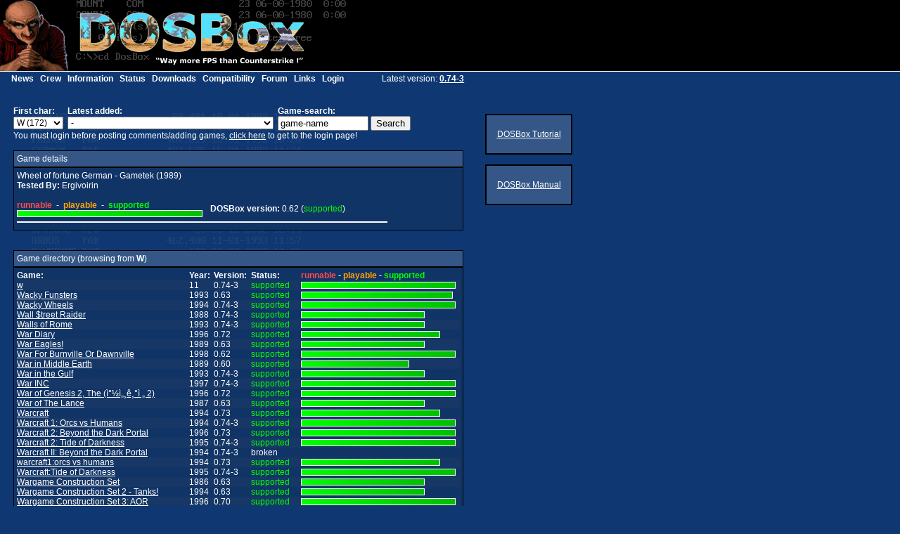

--- FILE ---
content_type: text/html; charset=UTF-8
request_url: https://www.dosbox.com/comp_list.php?showID=2671&letter=W
body_size: 9402
content:
<!DOCTYPE HTML PUBLIC "-//W3C//DTD HTML 4.01 Transitional//EN" "http://www.w3.org/TR/html4/loose.dtd">
<html>
<head>
 <title>DOSBox, an x86 emulator with DOS</title>
 <meta http-equiv="Content-Type" content="text/html;charset=utf-8"/>
 <link rel="icon" type="image/x-icon" href="site_images/favicon.ico"/>
 <link rel="shortcut icon" type="image/x-icon" href="site_images/favicon.ico"/>
 <link rel="stylesheet" type="text/css" href="test.css"/>
 <link rel="stylesheet" type="text/css" href="dosbox.css"/>
 <!--[if IE]><link rel="stylesheet" type="text/css" href="IE.css"/><![endif]-->
</head>	
<body>
 <h1 id="logo">DOSBox</h1>
 <ul id="menu">
  <li><a href="news.php?show_news=1">News</a></li>
  <li><a href="crew.php">Crew</a></li>
  <li><a href="information.php?page=0">Information</a></li>
  <li><a href="status.php?show_status=1">Status</a></li>
  <li><a href="download.php?main=1">Downloads</a></li>
  <li><a href="comp_list.php?letter=a">Compatibility</a></li>
  <li><a href="https://www.vogons.org/viewforum.php?f=53" target="_blank">Forum</a></li>
  <li><a href="links.php">Links</a></li>
  <li><a href="https://www.dosbox.com/login.php">Login</a></li>
 </ul>
 <span class="indent top">Latest version:
  <a class="bold" href="download.php?main=1">0.74-3</a>
 </span><table class="main">
	<tr>
		<td valign="top"><br>

<table width="100%">
<tr>
<td width="9">
&nbsp;
</td>
<td>

	<table cellspacing="0" cellpadding="0">
	<tr>
	<td>
	<b>First char:
		</b>
	</td>

	<td width="6">&nbsp;</td>

	<td>
	<b>Latest added:
		</b>
	</td>

	<td width="6">&nbsp;</td>

	<td>
	<b>Game-search:
		</b>
	</td>


	</tr>

	<tr>
	<td>
	<form name="sort" method="GET" action="comp_list.php">
	<select name="letter" onChange="submit(form.sort);"><option value='A'>A (238)</option><option value='B'>B (239)</option><option value='C'>C (294)</option><option value='D'>D (255)</option><option value='E'>E (97)</option><option value='F'>F (160)</option><option value='G'>G (129)</option><option value='H'>H (111)</option><option value='I'>I (81)</option><option value='J'>J (70)</option><option value='K'>K (77)</option><option value='L'>L (140)</option><option value='M'>M (229)</option><option value='N'>N (77)</option><option value='O'>O (64)</option><option value='P'>P (231)</option><option value='Q'>Q (34)</option><option value='R'>R (160)</option><option value='S'>S (487)</option><option value='T'>T (354)</option><option value='U'>U (59)</option><option value='V'>V (43)</option><option value='W' selected>W (172)</option><option value='X'>X (32)</option><option value='Y'>Y (17)</option><option value='Z'>Z (36)</option><option value="num">0-9 (46)</option>
	<option value="broken">broken</option>
	<option value="runnable">runnable</option>
	<option value="playable">playable</option>
	</select>

	</form>

	</td>

	<td width="6">&nbsp;</td>

	<td>
	<form name="latest" method="GET" action="comp_list.php">
	<input name="letter" type="hidden" value="W"><select name='showID' onChange='if(form.showID1 !== undefined)form.showID1.selectedIndex=0; submit(form.latest);'><option value='0'>-</option><option value='4653' > (supported) Fugger II (1996)</option><option value='4652' > (supported) Quake ProtoType (1996)</option><option value='4650' > (supported) catch3D (1994)</option><option value='4649' > (supported) Mario's Game Gallerey (1995)</option><option value='4647' > (supported) Gunship (1987)</option><option value='4646' > (supported) Baldies (1995)</option><option value='4645' > (supported) Die Höhlenwelt Saga (1994)</option><option value='4644' > (runnable) Space Empires II (1995)</option><option value='4643' > (supported) Bob Morane: Science Fiction 1 (1987)</option><option value='4642' > (supported) Bob Morane: Jungle 1 (1987)</option></select><br>
	</form>

	</td>

	<td width="6">&nbsp;</td>

	<td>
	<form name="game-search" method="GET" action="comp_list.php">
	<input name="letter" type="hidden" value="W"><input type="text" name="search" size="14" onfocus="if(this.value=='game-name') {this.value=''}"   value="game-name">&nbsp;<input type="submit" name="submit" value="Search">
	</form>
	</td>

	</tr>
	</table>You must login before posting comments/adding games, <a href="https://www.dosbox.com/login.php">click here</a> to get to the login page!<br><br><div style="width: 630px;" class="caption">Game details </div>
<div style="width: 630px;" class="content"><span>Wheel of fortune German - Gametek (1989)<br><span class="bold">Tested By:</span> Ergivoirin<br><br></span><table cellspacing="0" cellpadding="0" width="530">
 <tr>
  <td>
   <table cellspacing="0" cellpadding="0" width="262">
    <tr>
     <td width="237">
      <span class="bold runnable">runnable</span> &nbsp;-&nbsp; <span class="bold playable">playable</span> &nbsp;-&nbsp; <span class="bold supported">supported</span>
     </td>
    </tr>
    <tr>
     <td width="237"><img class='status' src='site_images/supported.png' width='100%' height='8' alt='100% (supported)'></td>
    </tr>
   </table>
  </td>
  <td width="20">
   &nbsp;
  </td>
  <td valign="middle" align="left" width="380">
   <span class="bold">DOSBox version:</span> 0.62 (<span class="supported">supported</span>)<br/>
  </td>
 </tr>
</table>
<hr line color="white" width="525" align="left"/>
</div><br/><div style="width: 630px;" class="caption">Game directory (browsing from <b>W</b>)</div>
<div style="width: 630px;" class="content"><table cellspacing="0" cellpadding="0" class="tablecomp">
 <tr>
  <th width="240">Game:</th>
  <th width="30">Year:</th>
  <th width="5">&nbsp;</th>
  <th width="40">Version:</th>
  <th width="5">&nbsp;</th>
  <th width="70">Status:</th>
  <th width="220">
   <span class="runnable">runnable</span> -
   <span class="playable">playable</span> -
   <span class="supported">supported</span>
  </th>
 </tr>
<tr class="content_odd">
 <td><a href="comp_list.php?showID=4619&amp;letter=w">w</a></td>
 <td>11</td>
 <td>&nbsp;</td>
 <td>0.74-3</td>
 <td>&nbsp;</td>
 <td><span class="supported">supported</span></td>
 <td><img class="status" src="site_images/supported.png" width="218" height="8" alt="100% (supported)">
</td>
</tr>
<tr class="content">
 <td><a href="comp_list.php?showID=482&amp;letter=W">Wacky Funsters</a></td>
 <td>1993</td>
 <td>&nbsp;</td>
 <td>0.63</td>
 <td>&nbsp;</td>
 <td><span class="supported">supported</span></td>
 <td><img class="status" src="site_images/supported.png" width="213.6" height="8" alt="98% (supported)">
</td>
</tr>
<tr class="content_odd">
 <td><a href="comp_list.php?showID=2954&amp;letter=W">Wacky Wheels</a></td>
 <td>1994</td>
 <td>&nbsp;</td>
 <td>0.74-3</td>
 <td>&nbsp;</td>
 <td><span class="supported">supported</span></td>
 <td><img class="status" src="site_images/supported.png" width="218" height="8" alt="100% (supported)">
</td>
</tr>
<tr class="content">
 <td><a href="comp_list.php?showID=4131&amp;letter=W">Wall $treet Raider</a></td>
 <td>1988</td>
 <td>&nbsp;</td>
 <td>0.74-3</td>
 <td>&nbsp;</td>
 <td><span class="supported">supported</span></td>
 <td><img class="status" src="site_images/supported.png" width="174" height="8" alt="80% (supported)">
</td>
</tr>
<tr class="content_odd">
 <td><a href="comp_list.php?showID=4132&amp;letter=W">Walls of Rome</a></td>
 <td>1993</td>
 <td>&nbsp;</td>
 <td>0.74-3</td>
 <td>&nbsp;</td>
 <td><span class="supported">supported</span></td>
 <td><img class="status" src="site_images/supported.png" width="174" height="8" alt="80% (supported)">
</td>
</tr>
<tr class="content">
 <td><a href="comp_list.php?showID=3681&amp;letter=W">War Diary</a></td>
 <td>1996</td>
 <td>&nbsp;</td>
 <td>0.72</td>
 <td>&nbsp;</td>
 <td><span class="supported">supported</span></td>
 <td><img class="status" src="site_images/supported.png" width="196" height="8" alt="90% (supported)">
</td>
</tr>
<tr class="content_odd">
 <td><a href="comp_list.php?showID=2687&amp;letter=W">War Eagles!</a></td>
 <td>1989</td>
 <td>&nbsp;</td>
 <td>0.63</td>
 <td>&nbsp;</td>
 <td><span class="supported">supported</span></td>
 <td><img class="status" src="site_images/supported.png" width="174" height="8" alt="80% (supported)">
</td>
</tr>
<tr class="content">
 <td><a href="comp_list.php?showID=3519&amp;letter=W">War For Burnville Or Dawnville</a></td>
 <td>1998</td>
 <td>&nbsp;</td>
 <td>0.62</td>
 <td>&nbsp;</td>
 <td><span class="supported">supported</span></td>
 <td><img class="status" src="site_images/supported.png" width="218" height="8" alt="100% (supported)">
</td>
</tr>
<tr class="content_odd">
 <td><a href="comp_list.php?showID=1083&amp;letter=W">War in Middle Earth</a></td>
 <td>1989</td>
 <td>&nbsp;</td>
 <td>0.60</td>
 <td>&nbsp;</td>
 <td><span class="supported">supported</span></td>
 <td><img class="status" src="site_images/supported.png" width="152" height="8" alt="70% (supported)">
</td>
</tr>
<tr class="content">
 <td><a href="comp_list.php?showID=515&amp;letter=W">War in the Gulf</a></td>
 <td>1993</td>
 <td>&nbsp;</td>
 <td>0.74-3</td>
 <td>&nbsp;</td>
 <td><span class="supported">supported</span></td>
 <td><img class="status" src="site_images/supported.png" width="174" height="8" alt="80% (supported)">
</td>
</tr>
<tr class="content_odd">
 <td><a href="comp_list.php?showID=4343&amp;letter=W">War INC</a></td>
 <td>1997</td>
 <td>&nbsp;</td>
 <td>0.74-3</td>
 <td>&nbsp;</td>
 <td><span class="supported">supported</span></td>
 <td><img class="status" src="site_images/supported.png" width="218" height="8" alt="100% (supported)">
</td>
</tr>
<tr class="content">
 <td><a href="comp_list.php?showID=3811&amp;letter=W">War of Genesis 2, The (ì°½ì„¸ê¸°ì „ 2)</a></td>
 <td>1996</td>
 <td>&nbsp;</td>
 <td>0.72</td>
 <td>&nbsp;</td>
 <td><span class="supported">supported</span></td>
 <td><img class="status" src="site_images/supported.png" width="218" height="8" alt="100% (supported)">
</td>
</tr>
<tr class="content_odd">
 <td><a href="comp_list.php?showID=474&amp;letter=W">War of The Lance</a></td>
 <td>1987</td>
 <td>&nbsp;</td>
 <td>0.63</td>
 <td>&nbsp;</td>
 <td><span class="supported">supported</span></td>
 <td><img class="status" src="site_images/supported.png" width="174" height="8" alt="80% (supported)">
</td>
</tr>
<tr class="content">
 <td><a href="comp_list.php?showID=3767&amp;letter=W">Warcraft</a></td>
 <td>1994</td>
 <td>&nbsp;</td>
 <td>0.73</td>
 <td>&nbsp;</td>
 <td><span class="supported">supported</span></td>
 <td><img class="status" src="site_images/supported.png" width="196" height="8" alt="90% (supported)">
</td>
</tr>
<tr class="content_odd">
 <td><a href="comp_list.php?showID=166&amp;letter=W">Warcraft 1: Orcs vs Humans</a></td>
 <td>1994</td>
 <td>&nbsp;</td>
 <td>0.74-3</td>
 <td>&nbsp;</td>
 <td><span class="supported">supported</span></td>
 <td><img class="status" src="site_images/supported.png" width="218" height="8" alt="100% (supported)">
</td>
</tr>
<tr class="content">
 <td><a href="comp_list.php?showID=501&amp;letter=W">Warcraft 2: Beyond the Dark Portal</a></td>
 <td>1996</td>
 <td>&nbsp;</td>
 <td>0.73</td>
 <td>&nbsp;</td>
 <td><span class="supported">supported</span></td>
 <td><img class="status" src="site_images/supported.png" width="218" height="8" alt="100% (supported)">
</td>
</tr>
<tr class="content_odd">
 <td><a href="comp_list.php?showID=2378&amp;letter=W">Warcraft 2: Tide of Darkness</a></td>
 <td>1995</td>
 <td>&nbsp;</td>
 <td>0.74-3</td>
 <td>&nbsp;</td>
 <td><span class="supported">supported</span></td>
 <td><img class="status" src="site_images/supported.png" width="218" height="8" alt="100% (supported)">
</td>
</tr>
<tr class="content">
 <td><a href="comp_list.php?showID=4580&amp;letter=W">Warcraft II: Beyond the Dark Portal</a></td>
 <td>1994</td>
 <td>&nbsp;</td>
 <td>0.74-3</td>
 <td>&nbsp;</td>
 <td><span class="broken">broken</span></td>
 <td>&nbsp;</td>
</tr>
<tr class="content_odd">
 <td><a href="comp_list.php?showID=3777&amp;letter=w">warcraft1:orcs vs humans</a></td>
 <td>1994</td>
 <td>&nbsp;</td>
 <td>0.73</td>
 <td>&nbsp;</td>
 <td><span class="supported">supported</span></td>
 <td><img class="status" src="site_images/supported.png" width="196" height="8" alt="90% (supported)">
</td>
</tr>
<tr class="content">
 <td><a href="comp_list.php?showID=3775&amp;letter=W">Warcraft:Tide of Darkness</a></td>
 <td>1995</td>
 <td>&nbsp;</td>
 <td>0.74-3</td>
 <td>&nbsp;</td>
 <td><span class="supported">supported</span></td>
 <td><img class="status" src="site_images/supported.png" width="218" height="8" alt="100% (supported)">
</td>
</tr>
<tr class="content_odd">
 <td><a href="comp_list.php?showID=2688&amp;letter=W">Wargame Construction Set</a></td>
 <td>1986</td>
 <td>&nbsp;</td>
 <td>0.63</td>
 <td>&nbsp;</td>
 <td><span class="supported">supported</span></td>
 <td><img class="status" src="site_images/supported.png" width="174" height="8" alt="80% (supported)">
</td>
</tr>
<tr class="content">
 <td><a href="comp_list.php?showID=2701&amp;letter=W">Wargame Construction Set 2 - Tanks!</a></td>
 <td>1994</td>
 <td>&nbsp;</td>
 <td>0.63</td>
 <td>&nbsp;</td>
 <td><span class="supported">supported</span></td>
 <td><img class="status" src="site_images/supported.png" width="174" height="8" alt="80% (supported)">
</td>
</tr>
<tr class="content_odd">
 <td><a href="comp_list.php?showID=3366&amp;letter=W">Wargame Construction Set 3: AOR</a></td>
 <td>1996</td>
 <td>&nbsp;</td>
 <td>0.70</td>
 <td>&nbsp;</td>
 <td><span class="supported">supported</span></td>
 <td><img class="status" src="site_images/supported.png" width="218" height="8" alt="100% (supported)">
</td>
</tr>
<tr class="content">
 <td><a href="comp_list.php?showID=3101&amp;letter=W">Wari</a></td>
 <td>1996</td>
 <td>&nbsp;</td>
 <td>0.72</td>
 <td>&nbsp;</td>
 <td><span class="supported">supported</span></td>
 <td><img class="status" src="site_images/supported.png" width="218" height="8" alt="100% (supported)">
</td>
</tr>
<tr class="content_odd">
 <td><a href="comp_list.php?showID=143&amp;letter=W">Warlords</a></td>
 <td>1990</td>
 <td>&nbsp;</td>
 <td>0.70</td>
 <td>&nbsp;</td>
 <td><span class="supported">supported</span></td>
 <td><img class="status" src="site_images/supported.png" width="218" height="8" alt="100% (supported)">
</td>
</tr>
<tr class="content">
 <td><a href="comp_list.php?showID=773&amp;letter=W">Warlords 2</a></td>
 <td>1992</td>
 <td>&nbsp;</td>
 <td>0.70</td>
 <td>&nbsp;</td>
 <td><span class="supported">supported</span></td>
 <td><img class="status" src="site_images/supported.png" width="218" height="8" alt="100% (supported)">
</td>
</tr>
<tr class="content_odd">
 <td><a href="comp_list.php?showID=2804&amp;letter=W">Warlords 2 Deluxe</a></td>
 <td>1995</td>
 <td>&nbsp;</td>
 <td>0.73</td>
 <td>&nbsp;</td>
 <td><span class="supported">supported</span></td>
 <td><img class="status" src="site_images/supported.png" width="218" height="8" alt="100% (supported)">
</td>
</tr>
<tr class="content">
 <td><a href="comp_list.php?showID=2927&amp;letter=W">Warriors</a></td>
 <td>1995</td>
 <td>&nbsp;</td>
 <td>0.63</td>
 <td>&nbsp;</td>
 <td><span class="supported">supported</span></td>
 <td><img class="status" src="site_images/supported.png" width="185" height="8" alt="85% (supported)">
</td>
</tr>
<tr class="content_odd">
 <td><a href="comp_list.php?showID=4135&amp;letter=W">Warriors of Legend</a></td>
 <td>1993</td>
 <td>&nbsp;</td>
 <td>0.74-3</td>
 <td>&nbsp;</td>
 <td><span class="supported">supported</span></td>
 <td><img class="status" src="site_images/supported.png" width="174" height="8" alt="80% (supported)">
</td>
</tr>
<tr class="content">
 <td><a href="comp_list.php?showID=2689&amp;letter=W">Warship</a></td>
 <td>1988</td>
 <td>&nbsp;</td>
 <td>0.63</td>
 <td>&nbsp;</td>
 <td><span class="supported">supported</span></td>
 <td><img class="status" src="site_images/supported.png" width="174" height="8" alt="80% (supported)">
</td>
</tr>
<tr class="content_odd">
 <td><a href="comp_list.php?showID=463&amp;letter=W">Wasteland</a></td>
 <td>1988</td>
 <td>&nbsp;</td>
 <td>0.70</td>
 <td>&nbsp;</td>
 <td><span class="supported">supported</span></td>
 <td><img class="status" src="site_images/supported.png" width="218" height="8" alt="100% (supported)">
</td>
</tr>
<tr class="content">
 <td><a href="comp_list.php?showID=4475&amp;letter=W">Waterloo</a></td>
 <td>1989</td>
 <td>&nbsp;</td>
 <td>0.74-3</td>
 <td>&nbsp;</td>
 <td><span class="supported">supported</span></td>
 <td><img class="status" src="site_images/supported.png" width="218" height="8" alt="100% (supported)">
</td>
</tr>
<tr class="content_odd">
 <td><a href="comp_list.php?showID=47&amp;letter=W">Waxworks</a></td>
 <td>1992</td>
 <td>&nbsp;</td>
 <td>0.74-3</td>
 <td>&nbsp;</td>
 <td><span class="supported">supported</span></td>
 <td><img class="status" src="site_images/supported.png" width="218" height="8" alt="100% (supported)">
</td>
</tr>
<tr class="content">
 <td><a href="comp_list.php?showID=2692&amp;letter=W">Wayne Gretzky Hockey</a></td>
 <td>1989</td>
 <td>&nbsp;</td>
 <td>0.63</td>
 <td>&nbsp;</td>
 <td><span class="supported">supported</span></td>
 <td><img class="status" src="site_images/supported.png" width="174" height="8" alt="80% (supported)">
</td>
</tr>
<tr class="content_odd">
 <td><a href="comp_list.php?showID=4136&amp;letter=W">Wayne Gretzky Hockey 2</a></td>
 <td>1990</td>
 <td>&nbsp;</td>
 <td>0.74-3</td>
 <td>&nbsp;</td>
 <td><span class="runnable">runnable</span></td>
 <td><img class="status" src="site_images/runnable.png" width="2.2" height="8" alt="1% (runnable)">
</td>
</tr>
<tr class="content">
 <td><a href="comp_list.php?showID=2690&amp;letter=W">Wayne Gretzky Hockey 3</a></td>
 <td>1992</td>
 <td>&nbsp;</td>
 <td>0.63</td>
 <td>&nbsp;</td>
 <td><span class="supported">supported</span></td>
 <td><img class="status" src="site_images/supported.png" width="174" height="8" alt="80% (supported)">
</td>
</tr>
<tr class="content_odd">
 <td><a href="comp_list.php?showID=3320&amp;letter=W">Wayne's World</a></td>
 <td>1993</td>
 <td>&nbsp;</td>
 <td>0.73</td>
 <td>&nbsp;</td>
 <td><span class="supported">supported</span></td>
 <td><img class="status" src="site_images/supported.png" width="218" height="8" alt="100% (supported)">
</td>
</tr>
<tr class="content">
 <td><a href="comp_list.php?showID=4139&amp;letter=W">We're Back !</a></td>
 <td>1993</td>
 <td>&nbsp;</td>
 <td>0.74-3</td>
 <td>&nbsp;</td>
 <td><span class="supported">supported</span></td>
 <td><img class="status" src="site_images/supported.png" width="174" height="8" alt="80% (supported)">
</td>
</tr>
<tr class="content_odd">
 <td><a href="comp_list.php?showID=2014&amp;letter=W">Ween : The Prophecy</a></td>
 <td>1993</td>
 <td>&nbsp;</td>
 <td>0.61</td>
 <td>&nbsp;</td>
 <td><span class="supported">supported</span></td>
 <td><img class="status" src="site_images/supported.png" width="218" height="8" alt="100% (supported)">
</td>
</tr>
<tr class="content">
 <td><a href="comp_list.php?showID=874&amp;letter=W">Ween: The Prophecy</a></td>
 <td>1993</td>
 <td>&nbsp;</td>
 <td>0.73</td>
 <td>&nbsp;</td>
 <td><span class="supported">supported</span></td>
 <td><img class="status" src="site_images/supported.png" width="218" height="8" alt="100% (supported)">
</td>
</tr>
<tr class="content_odd">
 <td><a href="comp_list.php?showID=434&amp;letter=W">Weird Dreams</a></td>
 <td>1990</td>
 <td>&nbsp;</td>
 <td>0.63</td>
 <td>&nbsp;</td>
 <td><span class="supported">supported</span></td>
 <td><img class="status" src="site_images/supported.png" width="174" height="8" alt="80% (supported)">
</td>
</tr>
<tr class="content">
 <td><a href="comp_list.php?showID=3888&amp;letter=W">Welltris</a></td>
 <td>1990</td>
 <td>&nbsp;</td>
 <td>0.73</td>
 <td>&nbsp;</td>
 <td><span class="supported">supported</span></td>
 <td><img class="status" src="site_images/supported.png" width="218" height="8" alt="100% (supported)">
</td>
</tr>
<tr class="content_odd">
 <td><a href="comp_list.php?showID=4138&amp;letter=W">Wembley Rugby League</a></td>
 <td>1994</td>
 <td>&nbsp;</td>
 <td>0.74-3</td>
 <td>&nbsp;</td>
 <td><span class="supported">supported</span></td>
 <td><img class="status" src="site_images/supported.png" width="174" height="8" alt="80% (supported)">
</td>
</tr>
<tr class="content">
 <td><a href="comp_list.php?showID=4045&amp;letter=W">WESP</a></td>
 <td>1990</td>
 <td>&nbsp;</td>
 <td>0.74-3</td>
 <td>&nbsp;</td>
 <td><span class="supported">supported</span></td>
 <td><img class="status" src="site_images/supported.png" width="218" height="8" alt="100% (supported)">
</td>
</tr>
<tr class="content_odd">
 <td><a href="comp_list.php?showID=2994&amp;letter=W">West Adventure</a></td>
 <td>1994</td>
 <td>&nbsp;</td>
 <td>0.73</td>
 <td>&nbsp;</td>
 <td><span class="supported">supported</span></td>
 <td><img class="status" src="site_images/supported.png" width="218" height="8" alt="100% (supported)">
</td>
</tr>
<tr class="content">
 <td><a href="comp_list.php?showID=2698&amp;letter=W">West Phaser</a></td>
 <td>1989</td>
 <td>&nbsp;</td>
 <td>0.63</td>
 <td>&nbsp;</td>
 <td><span class="supported">supported</span></td>
 <td><img class="status" src="site_images/supported.png" width="174" height="8" alt="80% (supported)">
</td>
</tr>
<tr class="content_odd">
 <td><a href="comp_list.php?showID=2279&amp;letter=W">Western Front</a></td>
 <td>1991</td>
 <td>&nbsp;</td>
 <td>0.63</td>
 <td>&nbsp;</td>
 <td><span class="supported">supported</span></td>
 <td><img class="status" src="site_images/supported.png" width="174" height="8" alt="80% (supported)">
</td>
</tr>
<tr class="content">
 <td><a href="comp_list.php?showID=3174&amp;letter=W">Wetlands</a></td>
 <td>1995</td>
 <td>&nbsp;</td>
 <td>0.70</td>
 <td>&nbsp;</td>
 <td><span class="supported">supported</span></td>
 <td><img class="status" src="site_images/supported.png" width="215.8" height="8" alt="99% (supported)">
</td>
</tr>
<tr class="content_odd">
 <td><a href="comp_list.php?showID=1086&amp;letter=W">Whale's Voyage</a></td>
 <td>1994</td>
 <td>&nbsp;</td>
 <td>0.65</td>
 <td>&nbsp;</td>
 <td><span class="supported">supported</span></td>
 <td><img class="status" src="site_images/supported.png" width="218" height="8" alt="100% (supported)">
</td>
</tr>
<tr class="content">
 <td><a href="comp_list.php?showID=2723&amp;letter=W">What They Don't Teach You at Harvar</a></td>
 <td>1987</td>
 <td>&nbsp;</td>
 <td>0.63</td>
 <td>&nbsp;</td>
 <td><span class="supported">supported</span></td>
 <td><img class="status" src="site_images/supported.png" width="174" height="8" alt="80% (supported)">
</td>
</tr>
<tr class="content_odd">
 <td><a href="comp_list.php?showID=2699&amp;letter=W">Wheel of Fortune</a></td>
 <td>1987</td>
 <td>&nbsp;</td>
 <td>0.63</td>
 <td>&nbsp;</td>
 <td><span class="supported">supported</span></td>
 <td><img class="status" src="site_images/supported.png" width="174" height="8" alt="80% (supported)">
</td>
</tr>
<tr class="content">
 <td><a href="comp_list.php?showID=2724&amp;letter=W">Wheel of Fortune - New 2nd Edition</a></td>
 <td>1988</td>
 <td>&nbsp;</td>
 <td>0.63</td>
 <td>&nbsp;</td>
 <td><span class="supported">supported</span></td>
 <td><img class="status" src="site_images/supported.png" width="174" height="8" alt="80% (supported)">
</td>
</tr>
<tr class="content_odd">
 <td><a href="comp_list.php?showID=879&amp;letter=W">Wheel of Fortune 3rd Edition</a></td>
 <td>1988</td>
 <td>&nbsp;</td>
 <td>0.58</td>
 <td>&nbsp;</td>
 <td><span class="supported">supported</span></td>
 <td><img class="status" src="site_images/supported.png" width="174" height="8" alt="80% (supported)">
</td>
</tr>
<tr class="content">
 <td><a href="comp_list.php?showID=2671&amp;letter=W">Wheel of fortune German</a></td>
 <td>1989</td>
 <td>&nbsp;</td>
 <td>0.62</td>
 <td>&nbsp;</td>
 <td><span class="supported">supported</span></td>
 <td><img class="status" src="site_images/supported.png" width="218" height="8" alt="100% (supported)">
</td>
</tr>
<tr class="content_odd">
 <td><a href="comp_list.php?showID=2725&amp;letter=W">Wheel of Fortune starring V. White</a></td>
 <td>1991</td>
 <td>&nbsp;</td>
 <td>0.63</td>
 <td>&nbsp;</td>
 <td><span class="supported">supported</span></td>
 <td><img class="status" src="site_images/supported.png" width="174" height="8" alt="80% (supported)">
</td>
</tr>
<tr class="content">
 <td><a href="comp_list.php?showID=4114&amp;letter=W">When Two Worlds War</a></td>
 <td>1993</td>
 <td>&nbsp;</td>
 <td>0.74-3</td>
 <td>&nbsp;</td>
 <td><span class="supported">supported</span></td>
 <td><img class="status" src="site_images/supported.png" width="196" height="8" alt="90% (supported)">
</td>
</tr>
<tr class="content_odd">
 <td><a href="comp_list.php?showID=2293&amp;letter=W">Where in America's Past is CarmenS.</a></td>
 <td>1991</td>
 <td>&nbsp;</td>
 <td>0.61</td>
 <td>&nbsp;</td>
 <td><span class="supported">supported</span></td>
 <td><img class="status" src="site_images/supported.png" width="174" height="8" alt="80% (supported)">
</td>
</tr>
<tr class="content">
 <td><a href="comp_list.php?showID=1064&amp;letter=W">Where In Europe Is Carmen Sandiego?</a></td>
 <td>1988</td>
 <td>&nbsp;</td>
 <td>0.61</td>
 <td>&nbsp;</td>
 <td><span class="supported">supported</span></td>
 <td><img class="status" src="site_images/supported.png" width="174" height="8" alt="80% (supported)">
</td>
</tr>
<tr class="content_odd">
 <td><a href="comp_list.php?showID=1527&amp;letter=W">Where in space in carmen sandiego?</a></td>
 <td>1993</td>
 <td>&nbsp;</td>
 <td>0.74-3</td>
 <td>&nbsp;</td>
 <td><span class="supported">supported</span></td>
 <td><img class="status" src="site_images/supported.png" width="174" height="8" alt="80% (supported)">
</td>
</tr>
<tr class="content">
 <td><a href="comp_list.php?showID=314&amp;letter=W">Where in the USA is Carmen Sandiego</a></td>
 <td>1992</td>
 <td>&nbsp;</td>
 <td>0.58</td>
 <td>&nbsp;</td>
 <td><span class="supported">supported</span></td>
 <td><img class="status" src="site_images/supported.png" width="174" height="8" alt="80% (supported)">
</td>
</tr>
<tr class="content_odd">
 <td><a href="comp_list.php?showID=1683&amp;letter=W">Where in the world is C. Sandiego?</a></td>
 <td>1992</td>
 <td>&nbsp;</td>
 <td>0.74-3</td>
 <td>&nbsp;</td>
 <td><span class="supported">supported</span></td>
 <td><img class="status" src="site_images/supported.png" width="215.8" height="8" alt="99% (supported)">
</td>
</tr>
<tr class="content">
 <td><a href="comp_list.php?showID=3555&amp;letter=W">Where in time is Carmen Sandiego</a></td>
 <td>1991</td>
 <td>&nbsp;</td>
 <td>0.74-3</td>
 <td>&nbsp;</td>
 <td><span class="supported">supported</span></td>
 <td><img class="status" src="site_images/supported.png" width="174" height="8" alt="80% (supported)">
</td>
</tr>
<tr class="content_odd">
 <td><a href="comp_list.php?showID=971&amp;letter=W">Where Time Stood Still</a></td>
 <td>1988</td>
 <td>&nbsp;</td>
 <td>0.63</td>
 <td>&nbsp;</td>
 <td><span class="supported">supported</span></td>
 <td><img class="status" src="site_images/supported.png" width="174" height="8" alt="80% (supported)">
</td>
</tr>
<tr class="content">
 <td><a href="comp_list.php?showID=3656&amp;letter=W">Whiplash (Fatal Racing)</a></td>
 <td>1995</td>
 <td>&nbsp;</td>
 <td>0.74-3</td>
 <td>&nbsp;</td>
 <td><span class="supported">supported</span></td>
 <td><img class="status" src="site_images/supported.png" width="218" height="8" alt="100% (supported)">
</td>
</tr>
<tr class="content_odd">
 <td><a href="comp_list.php?showID=2726&amp;letter=W">White Death</a></td>
 <td>1989</td>
 <td>&nbsp;</td>
 <td>0.63</td>
 <td>&nbsp;</td>
 <td><span class="supported">supported</span></td>
 <td><img class="status" src="site_images/supported.png" width="174" height="8" alt="80% (supported)">
</td>
</tr>
<tr class="content">
 <td><a href="comp_list.php?showID=880&amp;letter=W">Whizz</a></td>
 <td>1994</td>
 <td>&nbsp;</td>
 <td>0.58</td>
 <td>&nbsp;</td>
 <td><span class="supported">supported</span></td>
 <td><img class="status" src="site_images/supported.png" width="174" height="8" alt="80% (supported)">
</td>
</tr>
<tr class="content_odd">
 <td><a href="comp_list.php?showID=265&amp;letter=W">Who shot Johnny Rock ?</a></td>
 <td>1994</td>
 <td>&nbsp;</td>
 <td>0.74-3</td>
 <td>&nbsp;</td>
 <td><span class="supported">supported</span></td>
 <td><img class="status" src="site_images/supported.png" width="218" height="8" alt="100% (supported)">
</td>
</tr>
<tr class="content">
 <td><a href="comp_list.php?showID=2728&amp;letter=W">Wild Learning Safari</a></td>
 <td>1992</td>
 <td>&nbsp;</td>
 <td>0.63</td>
 <td>&nbsp;</td>
 <td><span class="supported">supported</span></td>
 <td><img class="status" src="site_images/supported.png" width="174" height="8" alt="80% (supported)">
</td>
</tr>
<tr class="content_odd">
 <td><a href="comp_list.php?showID=1425&amp;letter=W">Wild Science Arcade</a></td>
 <td>1993</td>
 <td>&nbsp;</td>
 <td>0.74-3</td>
 <td>&nbsp;</td>
 <td><span class="supported">supported</span></td>
 <td><img class="status" src="site_images/supported.png" width="174" height="8" alt="80% (supported)">
</td>
</tr>
<tr class="content">
 <td><a href="comp_list.php?showID=938&amp;letter=W">Wild Streets</a></td>
 <td>1990</td>
 <td>&nbsp;</td>
 <td>0.63</td>
 <td>&nbsp;</td>
 <td><span class="supported">supported</span></td>
 <td><img class="status" src="site_images/supported.png" width="174" height="8" alt="80% (supported)">
</td>
</tr>
<tr class="content_odd">
 <td><a href="comp_list.php?showID=2729&amp;letter=W">Wild West World</a></td>
 <td>1992</td>
 <td>&nbsp;</td>
 <td>0.63</td>
 <td>&nbsp;</td>
 <td><span class="supported">supported</span></td>
 <td><img class="status" src="site_images/supported.png" width="174" height="8" alt="80% (supported)">
</td>
</tr>
<tr class="content">
 <td><a href="comp_list.php?showID=2730&amp;letter=W">Wild Wheels</a></td>
 <td>1990</td>
 <td>&nbsp;</td>
 <td>0.63</td>
 <td>&nbsp;</td>
 <td><span class="supported">supported</span></td>
 <td><img class="status" src="site_images/supported.png" width="174" height="8" alt="80% (supported)">
</td>
</tr>
<tr class="content_odd">
 <td><a href="comp_list.php?showID=2727&amp;letter=W">Wilderness</a></td>
 <td>1986</td>
 <td>&nbsp;</td>
 <td>0.63</td>
 <td>&nbsp;</td>
 <td><span class="supported">supported</span></td>
 <td><img class="status" src="site_images/supported.png" width="174" height="8" alt="80% (supported)">
</td>
</tr>
<tr class="content">
 <td><a href="comp_list.php?showID=3964&amp;letter=W">Willi's Pinball</a></td>
 <td>1992</td>
 <td>&nbsp;</td>
 <td>0.73</td>
 <td>&nbsp;</td>
 <td><span class="supported">supported</span></td>
 <td><img class="status" src="site_images/supported.png" width="218" height="8" alt="100% (supported)">
</td>
</tr>
<tr class="content_odd">
 <td><a href="comp_list.php?showID=815&amp;letter=W">Willow</a></td>
 <td>1988</td>
 <td>&nbsp;</td>
 <td>0.63</td>
 <td>&nbsp;</td>
 <td><span class="supported">supported</span></td>
 <td><img class="status" src="site_images/supported.png" width="174" height="8" alt="80% (supported)">
</td>
</tr>
<tr class="content">
 <td><a href="comp_list.php?showID=541&amp;letter=W">Willy Beamish</a></td>
 <td>1993</td>
 <td>&nbsp;</td>
 <td>0.74-3</td>
 <td>&nbsp;</td>
 <td><span class="supported">supported</span></td>
 <td><img class="status" src="site_images/supported.png" width="218" height="8" alt="100% (supported)">
</td>
</tr>
<tr class="content_odd">
 <td><a href="comp_list.php?showID=973&amp;letter=W">Willy Beamish CD-Version</a></td>
 <td>1992</td>
 <td>&nbsp;</td>
 <td>0.72</td>
 <td>&nbsp;</td>
 <td><span class="supported">supported</span></td>
 <td><img class="status" src="site_images/supported.png" width="207" height="8" alt="95% (supported)">
</td>
</tr>
<tr class="content">
 <td><a href="comp_list.php?showID=4224&amp;letter=W">Willy the Worm</a></td>
 <td>1985</td>
 <td>&nbsp;</td>
 <td>0.74-3</td>
 <td>&nbsp;</td>
 <td><span class="supported">supported</span></td>
 <td><img class="status" src="site_images/supported.png" width="218" height="8" alt="100% (supported)">
</td>
</tr>
<tr class="content_odd">
 <td><a href="comp_list.php?showID=4225&amp;letter=W">Willy the Worm II</a></td>
 <td>1987</td>
 <td>&nbsp;</td>
 <td>0.74-3</td>
 <td>&nbsp;</td>
 <td><span class="supported">supported</span></td>
 <td><img class="status" src="site_images/supported.png" width="218" height="8" alt="100% (supported)">
</td>
</tr>
<tr class="content">
 <td><a href="comp_list.php?showID=4141&amp;letter=W">Wilson Prostaff Golf</a></td>
 <td>1993</td>
 <td>&nbsp;</td>
 <td>0.74-3</td>
 <td>&nbsp;</td>
 <td><span class="supported">supported</span></td>
 <td><img class="status" src="site_images/supported.png" width="174" height="8" alt="80% (supported)">
</td>
</tr>
<tr class="content_odd">
 <td><a href="comp_list.php?showID=2732&amp;letter=W">Win, Lose or Draw</a></td>
 <td>1988</td>
 <td>&nbsp;</td>
 <td>0.63</td>
 <td>&nbsp;</td>
 <td><span class="supported">supported</span></td>
 <td><img class="status" src="site_images/supported.png" width="174" height="8" alt="80% (supported)">
</td>
</tr>
<tr class="content">
 <td><a href="comp_list.php?showID=2731&amp;letter=W">Wind Surf</a></td>
 <td>1991</td>
 <td>&nbsp;</td>
 <td>0.63</td>
 <td>&nbsp;</td>
 <td><span class="supported">supported</span></td>
 <td><img class="status" src="site_images/supported.png" width="174" height="8" alt="80% (supported)">
</td>
</tr>
<tr class="content_odd">
 <td><a href="comp_list.php?showID=315&amp;letter=W">Wind Walker</a></td>
 <td>1989</td>
 <td>&nbsp;</td>
 <td>0.60</td>
 <td>&nbsp;</td>
 <td><span class="supported">supported</span></td>
 <td><img class="status" src="site_images/supported.png" width="196" height="8" alt="90% (supported)">
</td>
</tr>
<tr class="content">
 <td><a href="comp_list.php?showID=3231&amp;letter=W">Windows 1.0</a></td>
 <td>1987</td>
 <td>&nbsp;</td>
 <td>0.74-3</td>
 <td>&nbsp;</td>
 <td><span class="supported">supported</span></td>
 <td><img class="status" src="site_images/supported.png" width="218" height="8" alt="100% (supported)">
</td>
</tr>
<tr class="content_odd">
 <td><a href="comp_list.php?showID=4585&amp;letter=W">WINDOWS 2.0</a></td>
 <td>1987</td>
 <td>&nbsp;</td>
 <td>0.74-3</td>
 <td>&nbsp;</td>
 <td><span class="supported">supported</span></td>
 <td><img class="status" src="site_images/supported.png" width="218" height="8" alt="100% (supported)">
</td>
</tr>
<tr class="content">
 <td><a href="comp_list.php?showID=4209&amp;letter=W">Windows 2.x</a></td>
 <td>1987</td>
 <td>&nbsp;</td>
 <td>0.74-3</td>
 <td>&nbsp;</td>
 <td><span class="playable">playable</span></td>
 <td><img class="status" src="site_images/playable.png" width="108" height="8" alt="50% (playable)">
</td>
</tr>
<tr class="content_odd">
 <td><a href="comp_list.php?showID=3124&amp;letter=W">Windows 3.1</a></td>
 <td>1992</td>
 <td>&nbsp;</td>
 <td>0.65</td>
 <td>&nbsp;</td>
 <td><span class="supported">supported</span></td>
 <td><img class="status" src="site_images/supported.png" width="174" height="8" alt="80% (supported)">
</td>
</tr>
<tr class="content">
 <td><a href="comp_list.php?showID=3210&amp;letter=W">Windows 3.11</a></td>
 <td>1993</td>
 <td>&nbsp;</td>
 <td>0.74-3</td>
 <td>&nbsp;</td>
 <td><span class="supported">supported</span></td>
 <td><img class="status" src="site_images/supported.png" width="171.8" height="8" alt="79% (supported)">
</td>
</tr>
<tr class="content_odd">
 <td><a href="comp_list.php?showID=3120&amp;letter=W">Windows 95</a></td>
 <td>1995</td>
 <td>&nbsp;</td>
 <td>0.74-3</td>
 <td>&nbsp;</td>
 <td><span class="supported">supported</span></td>
 <td><img class="status" src="site_images/supported.png" width="174" height="8" alt="80% (supported)">
</td>
</tr>
<tr class="content">
 <td><a href="comp_list.php?showID=3485&amp;letter=W">Windows 98 SE</a></td>
 <td>1999</td>
 <td>&nbsp;</td>
 <td>0.74-3</td>
 <td>&nbsp;</td>
 <td><span class="runnable">runnable</span></td>
 <td><img class="status" src="site_images/runnable.png" width="4.4" height="8" alt="2% (runnable)">
</td>
</tr>
<tr class="content_odd">
 <td><a href="comp_list.php?showID=2529&amp;letter=W">Wing Commander - russian ver.</a></td>
 <td>1990</td>
 <td>&nbsp;</td>
 <td>0.62</td>
 <td>&nbsp;</td>
 <td><span class="supported">supported</span></td>
 <td><img class="status" src="site_images/supported.png" width="209.2" height="8" alt="96% (supported)">
</td>
</tr>
<tr class="content">
 <td><a href="comp_list.php?showID=17&amp;letter=W">Wing Commander 1</a></td>
 <td>1990</td>
 <td>&nbsp;</td>
 <td>0.70</td>
 <td>&nbsp;</td>
 <td><span class="supported">supported</span></td>
 <td><img class="status" src="site_images/supported.png" width="218" height="8" alt="100% (supported)">
</td>
</tr>
<tr class="content_odd">
 <td><a href="comp_list.php?showID=289&amp;letter=W">Wing Commander 2</a></td>
 <td>1991</td>
 <td>&nbsp;</td>
 <td>0.70</td>
 <td>&nbsp;</td>
 <td><span class="supported">supported</span></td>
 <td><img class="status" src="site_images/supported.png" width="218" height="8" alt="100% (supported)">
</td>
</tr>
<tr class="content">
 <td><a href="comp_list.php?showID=3361&amp;letter=W">Wing Commander 2:Special Ops</a></td>
 <td>1991</td>
 <td>&nbsp;</td>
 <td>0.70</td>
 <td>&nbsp;</td>
 <td><span class="supported">supported</span></td>
 <td><img class="status" src="site_images/supported.png" width="174" height="8" alt="80% (supported)">
</td>
</tr>
<tr class="content_odd">
 <td><a href="comp_list.php?showID=3362&amp;letter=W">Wing Commander 2:Special Ops 2</a></td>
 <td>1992</td>
 <td>&nbsp;</td>
 <td>0.70</td>
 <td>&nbsp;</td>
 <td><span class="supported">supported</span></td>
 <td><img class="status" src="site_images/supported.png" width="174" height="8" alt="80% (supported)">
</td>
</tr>
<tr class="content">
 <td><a href="comp_list.php?showID=1398&amp;letter=W">Wing Commander 3</a></td>
 <td>1994</td>
 <td>&nbsp;</td>
 <td>0.70</td>
 <td>&nbsp;</td>
 <td><span class="supported">supported</span></td>
 <td><img class="status" src="site_images/supported.png" width="207" height="8" alt="95% (supported)">
</td>
</tr>
<tr class="content_odd">
 <td><a href="comp_list.php?showID=178&amp;letter=W">Wing Commander Academy</a></td>
 <td>1994</td>
 <td>&nbsp;</td>
 <td>0.70</td>
 <td>&nbsp;</td>
 <td><span class="supported">supported</span></td>
 <td><img class="status" src="site_images/supported.png" width="174" height="8" alt="80% (supported)">
</td>
</tr>
<tr class="content">
 <td><a href="comp_list.php?showID=329&amp;letter=W">Wing Commander Armada</a></td>
 <td>1994</td>
 <td>&nbsp;</td>
 <td>0.70</td>
 <td>&nbsp;</td>
 <td><span class="supported">supported</span></td>
 <td><img class="status" src="site_images/supported.png" width="174" height="8" alt="80% (supported)">
</td>
</tr>
<tr class="content_odd">
 <td><a href="comp_list.php?showID=3359&amp;letter=W">Wing Commander I: Secret Missions</a></td>
 <td>1990</td>
 <td>&nbsp;</td>
 <td>0.70</td>
 <td>&nbsp;</td>
 <td><span class="supported">supported</span></td>
 <td><img class="status" src="site_images/supported.png" width="174" height="8" alt="80% (supported)">
</td>
</tr>
<tr class="content">
 <td><a href="comp_list.php?showID=3360&amp;letter=W">Wing Commander I: Secret Missions 2</a></td>
 <td>1991</td>
 <td>&nbsp;</td>
 <td>0.70</td>
 <td>&nbsp;</td>
 <td><span class="supported">supported</span></td>
 <td><img class="status" src="site_images/supported.png" width="174" height="8" alt="80% (supported)">
</td>
</tr>
<tr class="content_odd">
 <td><a href="comp_list.php?showID=263&amp;letter=W">Wing Commander IV</a></td>
 <td>1995</td>
 <td>&nbsp;</td>
 <td>0.70</td>
 <td>&nbsp;</td>
 <td><span class="supported">supported</span></td>
 <td><img class="status" src="site_images/supported.png" width="174" height="8" alt="80% (supported)">
</td>
</tr>
<tr class="content">
 <td><a href="comp_list.php?showID=1301&amp;letter=W">Wing Commander Privateer</a></td>
 <td>1994</td>
 <td>&nbsp;</td>
 <td>0.73</td>
 <td>&nbsp;</td>
 <td><span class="supported">supported</span></td>
 <td><img class="status" src="site_images/supported.png" width="207" height="8" alt="95% (supported)">
</td>
</tr>
<tr class="content_odd">
 <td><a href="comp_list.php?showID=4052&amp;letter=W">Wing Nuts: Battle in the Sky</a></td>
 <td>1995</td>
 <td>&nbsp;</td>
 <td>0.74-3</td>
 <td>&nbsp;</td>
 <td><span class="broken">broken</span></td>
 <td>&nbsp;</td>
</tr>
<tr class="content">
 <td><a href="comp_list.php?showID=15&amp;letter=W">Wings of Fury</a></td>
 <td>1989</td>
 <td>&nbsp;</td>
 <td>0.63</td>
 <td>&nbsp;</td>
 <td><span class="supported">supported</span></td>
 <td><img class="status" src="site_images/supported.png" width="218" height="8" alt="100% (supported)">
</td>
</tr>
<tr class="content_odd">
 <td><a href="comp_list.php?showID=1026&amp;letter=W">Wings of Glory</a></td>
 <td>1994</td>
 <td>&nbsp;</td>
 <td>0.74-3</td>
 <td>&nbsp;</td>
 <td><span class="supported">supported</span></td>
 <td><img class="status" src="site_images/supported.png" width="196" height="8" alt="90% (supported)">
</td>
</tr>
<tr class="content">
 <td><a href="comp_list.php?showID=3095&amp;letter=W">Wingstar</a></td>
 <td>1996</td>
 <td>&nbsp;</td>
 <td>0.65</td>
 <td>&nbsp;</td>
 <td><span class="supported">supported</span></td>
 <td><img class="status" src="site_images/supported.png" width="218" height="8" alt="100% (supported)">
</td>
</tr>
<tr class="content_odd">
 <td><a href="comp_list.php?showID=805&amp;letter=W">Winnie the Pooh</a></td>
 <td>1985</td>
 <td>&nbsp;</td>
 <td>0.58</td>
 <td>&nbsp;</td>
 <td><span class="supported">supported</span></td>
 <td><img class="status" src="site_images/supported.png" width="174" height="8" alt="80% (supported)">
</td>
</tr>
<tr class="content">
 <td><a href="comp_list.php?showID=104&amp;letter=W">Winter Games</a></td>
 <td>1991</td>
 <td>&nbsp;</td>
 <td>0.60</td>
 <td>&nbsp;</td>
 <td><span class="playable">playable</span></td>
 <td><img class="status" src="site_images/playable.png" width="136.6" height="8" alt="63% (playable)">
</td>
</tr>
<tr class="content_odd">
 <td><a href="comp_list.php?showID=2734&amp;letter=W">Winter Olympiad 88</a></td>
 <td>1988</td>
 <td>&nbsp;</td>
 <td>0.63</td>
 <td>&nbsp;</td>
 <td><span class="supported">supported</span></td>
 <td><img class="status" src="site_images/supported.png" width="174" height="8" alt="80% (supported)">
</td>
</tr>
<tr class="content">
 <td><a href="comp_list.php?showID=2733&amp;letter=W">Winter Supersports '92</a></td>
 <td>1992</td>
 <td>&nbsp;</td>
 <td>0.63</td>
 <td>&nbsp;</td>
 <td><span class="supported">supported</span></td>
 <td><img class="status" src="site_images/supported.png" width="174" height="8" alt="80% (supported)">
</td>
</tr>
<tr class="content_odd">
 <td><a href="comp_list.php?showID=1071&amp;letter=W">Winzer</a></td>
 <td>1991</td>
 <td>&nbsp;</td>
 <td>0.74-3</td>
 <td>&nbsp;</td>
 <td><span class="supported">supported</span></td>
 <td><img class="status" src="site_images/supported.png" width="218" height="8" alt="100% (supported)">
</td>
</tr>
<tr class="content">
 <td><a href="comp_list.php?showID=724&amp;letter=W">Wipeout</a></td>
 <td>1995</td>
 <td>&nbsp;</td>
 <td>0.72</td>
 <td>&nbsp;</td>
 <td><span class="supported">supported</span></td>
 <td><img class="status" src="site_images/supported.png" width="207" height="8" alt="95% (supported)">
</td>
</tr>
<tr class="content_odd">
 <td><a href="comp_list.php?showID=2740&amp;letter=W">Wipeout</a></td>
 <td>1989</td>
 <td>&nbsp;</td>
 <td>0.65</td>
 <td>&nbsp;</td>
 <td><span class="supported">supported</span></td>
 <td><img class="status" src="site_images/supported.png" width="196" height="8" alt="90% (supported)">
</td>
</tr>
<tr class="content">
 <td><a href="comp_list.php?showID=1519&amp;letter=W">Wishbringer</a></td>
 <td>1985</td>
 <td>&nbsp;</td>
 <td>0.63</td>
 <td>&nbsp;</td>
 <td><span class="supported">supported</span></td>
 <td><img class="status" src="site_images/supported.png" width="174" height="8" alt="80% (supported)">
</td>
</tr>
<tr class="content_odd">
 <td><a href="comp_list.php?showID=1698&amp;letter=W">Witchaven</a></td>
 <td>1994</td>
 <td>&nbsp;</td>
 <td>0.74-3</td>
 <td>&nbsp;</td>
 <td><span class="supported">supported</span></td>
 <td><img class="status" src="site_images/supported.png" width="218" height="8" alt="100% (supported)">
</td>
</tr>
<tr class="content">
 <td><a href="comp_list.php?showID=3832&amp;letter=W">Witchaven 2: Blood Vengeance</a></td>
 <td>1996</td>
 <td>&nbsp;</td>
 <td>0.72</td>
 <td>&nbsp;</td>
 <td><span class="supported">supported</span></td>
 <td><img class="status" src="site_images/supported.png" width="196" height="8" alt="90% (supported)">
</td>
</tr>
<tr class="content_odd">
 <td><a href="comp_list.php?showID=2741&amp;letter=W">Wizard's Crown</a></td>
 <td>1985</td>
 <td>&nbsp;</td>
 <td>0.63</td>
 <td>&nbsp;</td>
 <td><span class="supported">supported</span></td>
 <td><img class="status" src="site_images/supported.png" width="174" height="8" alt="80% (supported)">
</td>
</tr>
<tr class="content">
 <td><a href="comp_list.php?showID=905&amp;letter=W">Wizardry 1</a></td>
 <td>1981</td>
 <td>&nbsp;</td>
 <td>0.63</td>
 <td>&nbsp;</td>
 <td><span class="supported">supported</span></td>
 <td><img class="status" src="site_images/supported.png" width="174" height="8" alt="80% (supported)">
</td>
</tr>
<tr class="content_odd">
 <td><a href="comp_list.php?showID=906&amp;letter=W">Wizardry 2</a></td>
 <td>1982</td>
 <td>&nbsp;</td>
 <td>0.63</td>
 <td>&nbsp;</td>
 <td><span class="supported">supported</span></td>
 <td><img class="status" src="site_images/supported.png" width="174" height="8" alt="80% (supported)">
</td>
</tr>
<tr class="content">
 <td><a href="comp_list.php?showID=907&amp;letter=W">Wizardry 3</a></td>
 <td>1989</td>
 <td>&nbsp;</td>
 <td>0.58</td>
 <td>&nbsp;</td>
 <td><span class="supported">supported</span></td>
 <td><img class="status" src="site_images/supported.png" width="174" height="8" alt="80% (supported)">
</td>
</tr>
<tr class="content_odd">
 <td><a href="comp_list.php?showID=908&amp;letter=W">Wizardry 4</a></td>
 <td>1988</td>
 <td>&nbsp;</td>
 <td>0.74-3</td>
 <td>&nbsp;</td>
 <td><span class="playable">playable</span></td>
 <td><img class="status" src="site_images/playable.png" width="123.4" height="8" alt="57% (playable)">
</td>
</tr>
<tr class="content">
 <td><a href="comp_list.php?showID=909&amp;letter=W">Wizardry 5</a></td>
 <td>1988</td>
 <td>&nbsp;</td>
 <td>0.74-3</td>
 <td>&nbsp;</td>
 <td><span class="supported">supported</span></td>
 <td><img class="status" src="site_images/supported.png" width="174" height="8" alt="80% (supported)">
</td>
</tr>
<tr class="content_odd">
 <td><a href="comp_list.php?showID=168&amp;letter=W">Wizardry 6 Bane of the Cosmic Forge</a></td>
 <td>1990</td>
 <td>&nbsp;</td>
 <td>0.74-3</td>
 <td>&nbsp;</td>
 <td><span class="supported">supported</span></td>
 <td><img class="status" src="site_images/supported.png" width="174" height="8" alt="80% (supported)">
</td>
</tr>
<tr class="content">
 <td><a href="comp_list.php?showID=71&amp;letter=W">Wizardry 7 Crusaders Of The Dark Sa</a></td>
 <td>1992</td>
 <td>&nbsp;</td>
 <td>0.74-3</td>
 <td>&nbsp;</td>
 <td><span class="supported">supported</span></td>
 <td><img class="status" src="site_images/supported.png" width="174" height="8" alt="80% (supported)">
</td>
</tr>
<tr class="content_odd">
 <td><a href="comp_list.php?showID=2115&amp;letter=W">Wizball</a></td>
 <td>1987</td>
 <td>&nbsp;</td>
 <td>0.61</td>
 <td>&nbsp;</td>
 <td><span class="supported">supported</span></td>
 <td><img class="status" src="site_images/supported.png" width="174" height="8" alt="80% (supported)">
</td>
</tr>
<tr class="content">
 <td><a href="comp_list.php?showID=2778&amp;letter=W">Wizkid (Wizball 2)</a></td>
 <td>1992</td>
 <td>&nbsp;</td>
 <td>0.70</td>
 <td>&nbsp;</td>
 <td><span class="supported">supported</span></td>
 <td><img class="status" src="site_images/supported.png" width="218" height="8" alt="100% (supported)">
</td>
</tr>
<tr class="content_odd">
 <td><a href="comp_list.php?showID=912&amp;letter=W">Wolf</a></td>
 <td>1994</td>
 <td>&nbsp;</td>
 <td>0.74-3</td>
 <td>&nbsp;</td>
 <td><span class="supported">supported</span></td>
 <td><img class="status" src="site_images/supported.png" width="174" height="8" alt="80% (supported)">
</td>
</tr>
<tr class="content">
 <td><a href="comp_list.php?showID=13&amp;letter=W">Wolfenstein 3D</a></td>
 <td>1992</td>
 <td>&nbsp;</td>
 <td>0.74-3</td>
 <td>&nbsp;</td>
 <td><span class="supported">supported</span></td>
 <td><img class="status" src="site_images/supported.png" width="218" height="8" alt="100% (supported)">
</td>
</tr>
<tr class="content_odd">
 <td><a href="comp_list.php?showID=2711&amp;letter=W">Wolfenstein 3D (Mortal Kombat Edit)</a></td>
 <td>1993</td>
 <td>&nbsp;</td>
 <td>0.65</td>
 <td>&nbsp;</td>
 <td><span class="supported">supported</span></td>
 <td><img class="status" src="site_images/supported.png" width="218" height="8" alt="100% (supported)">
</td>
</tr>
<tr class="content">
 <td><a href="comp_list.php?showID=4170&amp;letter=W">Wolfenstein 3d: Spear Of Destiny</a></td>
 <td>1992</td>
 <td>&nbsp;</td>
 <td>0.74-3</td>
 <td>&nbsp;</td>
 <td><span class="supported">supported</span></td>
 <td><img class="status" src="site_images/supported.png" width="218" height="8" alt="100% (supported)">
</td>
</tr>
<tr class="content_odd">
 <td><a href="comp_list.php?showID=1517&amp;letter=W">Wolfpack</a></td>
 <td>1990</td>
 <td>&nbsp;</td>
 <td>0.63</td>
 <td>&nbsp;</td>
 <td><span class="supported">supported</span></td>
 <td><img class="status" src="site_images/supported.png" width="207" height="8" alt="95% (supported)">
</td>
</tr>
<tr class="content">
 <td><a href="comp_list.php?showID=1764&amp;letter=W">Wolfpack</a></td>
 <td>1991</td>
 <td>&nbsp;</td>
 <td>0.61</td>
 <td>&nbsp;</td>
 <td><span class="supported">supported</span></td>
 <td><img class="status" src="site_images/supported.png" width="218" height="8" alt="100% (supported)">
</td>
</tr>
<tr class="content_odd">
 <td><a href="comp_list.php?showID=1117&amp;letter=W">Wolfsbane</a></td>
 <td>1995</td>
 <td>&nbsp;</td>
 <td>0.74-3</td>
 <td>&nbsp;</td>
 <td><span class="supported">supported</span></td>
 <td><img class="status" src="site_images/supported.png" width="174" height="8" alt="80% (supported)">
</td>
</tr>
<tr class="content">
 <td><a href="comp_list.php?showID=303&amp;letter=W">Wonderland</a></td>
 <td>1990</td>
 <td>&nbsp;</td>
 <td>0.65</td>
 <td>&nbsp;</td>
 <td><span class="supported">supported</span></td>
 <td><img class="status" src="site_images/supported.png" width="218" height="8" alt="100% (supported)">
</td>
</tr>
<tr class="content_odd">
 <td><a href="comp_list.php?showID=3607&amp;letter=W">Woodruff & The Schnibble of Azimuth</a></td>
 <td>1994</td>
 <td>&nbsp;</td>
 <td>0.72</td>
 <td>&nbsp;</td>
 <td><span class="supported">supported</span></td>
 <td><img class="status" src="site_images/supported.png" width="218" height="8" alt="100% (supported)">
</td>
</tr>
<tr class="content">
 <td><a href="comp_list.php?showID=3756&amp;letter=W">Word Rescue Plus!</a></td>
 <td>1992</td>
 <td>&nbsp;</td>
 <td>0.72</td>
 <td>&nbsp;</td>
 <td><span class="supported">supported</span></td>
 <td><img class="status" src="site_images/supported.png" width="218" height="8" alt="100% (supported)">
</td>
</tr>
<tr class="content_odd">
 <td><a href="comp_list.php?showID=3754&amp;letter=W">Word Rescue!</a></td>
 <td>1992</td>
 <td>&nbsp;</td>
 <td>0.74-3</td>
 <td>&nbsp;</td>
 <td><span class="supported">supported</span></td>
 <td><img class="status" src="site_images/supported.png" width="174" height="8" alt="80% (supported)">
</td>
</tr>
<tr class="content">
 <td><a href="comp_list.php?showID=1161&amp;letter=W">WordPlay</a></td>
 <td>1995</td>
 <td>&nbsp;</td>
 <td>0.74-3</td>
 <td>&nbsp;</td>
 <td><span class="supported">supported</span></td>
 <td><img class="status" src="site_images/supported.png" width="218" height="8" alt="100% (supported)">
</td>
</tr>
<tr class="content_odd">
 <td><a href="comp_list.php?showID=3082&amp;letter=W">Wordtris</a></td>
 <td>1992</td>
 <td>&nbsp;</td>
 <td>0.65</td>
 <td>&nbsp;</td>
 <td><span class="supported">supported</span></td>
 <td><img class="status" src="site_images/supported.png" width="196" height="8" alt="90% (supported)">
</td>
</tr>
<tr class="content">
 <td><a href="comp_list.php?showID=3858&amp;letter=W">World Championship Boxing Manager</a></td>
 <td>1990</td>
 <td>&nbsp;</td>
 <td>0.73</td>
 <td>&nbsp;</td>
 <td><span class="supported">supported</span></td>
 <td><img class="status" src="site_images/supported.png" width="218" height="8" alt="100% (supported)">
</td>
</tr>
<tr class="content_odd">
 <td><a href="comp_list.php?showID=4137&amp;letter=W">World Championship Soccer</a></td>
 <td>1991</td>
 <td>&nbsp;</td>
 <td>0.74-3</td>
 <td>&nbsp;</td>
 <td><span class="supported">supported</span></td>
 <td><img class="status" src="site_images/supported.png" width="174" height="8" alt="80% (supported)">
</td>
</tr>
<tr class="content">
 <td><a href="comp_list.php?showID=1932&amp;letter=W">World Circuit (Gran Prix 1)</a></td>
 <td>1992</td>
 <td>&nbsp;</td>
 <td>0.73</td>
 <td>&nbsp;</td>
 <td><span class="supported">supported</span></td>
 <td><img class="status" src="site_images/supported.png" width="218" height="8" alt="100% (supported)">
</td>
</tr>
<tr class="content_odd">
 <td><a href="comp_list.php?showID=1512&amp;letter=W">World Class Leaderboard Golf</a></td>
 <td>1989</td>
 <td>&nbsp;</td>
 <td>0.60</td>
 <td>&nbsp;</td>
 <td><span class="supported">supported</span></td>
 <td><img class="status" src="site_images/supported.png" width="218" height="8" alt="100% (supported)">
</td>
</tr>
<tr class="content">
 <td><a href="comp_list.php?showID=4437&amp;letter=W">World Class Rugby</a></td>
 <td>1992</td>
 <td>&nbsp;</td>
 <td>0.74-3</td>
 <td>&nbsp;</td>
 <td><span class="supported">supported</span></td>
 <td><img class="status" src="site_images/supported.png" width="218" height="8" alt="100% (supported)">
</td>
</tr>
<tr class="content_odd">
 <td><a href="comp_list.php?showID=2694&amp;letter=W">World Class Rugby Five Nations Ed.</a></td>
 <td>1992</td>
 <td>&nbsp;</td>
 <td>0.63</td>
 <td>&nbsp;</td>
 <td><span class="supported">supported</span></td>
 <td><img class="status" src="site_images/supported.png" width="174" height="8" alt="80% (supported)">
</td>
</tr>
<tr class="content">
 <td><a href="comp_list.php?showID=2695&amp;letter=W">World Class Soccer</a></td>
 <td>1991</td>
 <td>&nbsp;</td>
 <td>0.73</td>
 <td>&nbsp;</td>
 <td><span class="supported">supported</span></td>
 <td><img class="status" src="site_images/supported.png" width="218" height="8" alt="100% (supported)">
</td>
</tr>
<tr class="content_odd">
 <td><a href="comp_list.php?showID=378&amp;letter=W">World Cup Soccer '90</a></td>
 <td>1989</td>
 <td>&nbsp;</td>
 <td>0.58</td>
 <td>&nbsp;</td>
 <td><span class="supported">supported</span></td>
 <td><img class="status" src="site_images/supported.png" width="174" height="8" alt="80% (supported)">
</td>
</tr>
<tr class="content">
 <td><a href="comp_list.php?showID=2742&amp;letter=W">World Darts</a></td>
 <td>1987</td>
 <td>&nbsp;</td>
 <td>0.63</td>
 <td>&nbsp;</td>
 <td><span class="supported">supported</span></td>
 <td><img class="status" src="site_images/supported.png" width="174" height="8" alt="80% (supported)">
</td>
</tr>
<tr class="content_odd">
 <td><a href="comp_list.php?showID=2383&amp;letter=W">World Games</a></td>
 <td>1986</td>
 <td>&nbsp;</td>
 <td>0.61</td>
 <td>&nbsp;</td>
 <td><span class="supported">supported</span></td>
 <td><img class="status" src="site_images/supported.png" width="218" height="8" alt="100% (supported)">
</td>
</tr>
<tr class="content">
 <td><a href="comp_list.php?showID=2348&amp;letter=W">World Karate Championship</a></td>
 <td>1986</td>
 <td>&nbsp;</td>
 <td>0.61</td>
 <td>&nbsp;</td>
 <td><span class="supported">supported</span></td>
 <td><img class="status" src="site_images/supported.png" width="218" height="8" alt="100% (supported)">
</td>
</tr>
<tr class="content_odd">
 <td><a href="comp_list.php?showID=3872&amp;letter=W">World of Aden: Thunderscape</a></td>
 <td>1994</td>
 <td>&nbsp;</td>
 <td>0.73</td>
 <td>&nbsp;</td>
 <td><span class="supported">supported</span></td>
 <td><img class="status" src="site_images/supported.png" width="207" height="8" alt="95% (supported)">
</td>
</tr>
<tr class="content">
 <td><a href="comp_list.php?showID=3570&amp;letter=W">World Rally Fever</a></td>
 <td>1996</td>
 <td>&nbsp;</td>
 <td>0.71</td>
 <td>&nbsp;</td>
 <td><span class="supported">supported</span></td>
 <td><img class="status" src="site_images/supported.png" width="218" height="8" alt="100% (supported)">
</td>
</tr>
<tr class="content_odd">
 <td><a href="comp_list.php?showID=2743&amp;letter=W">World Tour Golf</a></td>
 <td>1986</td>
 <td>&nbsp;</td>
 <td>0.63</td>
 <td>&nbsp;</td>
 <td><span class="supported">supported</span></td>
 <td><img class="status" src="site_images/supported.png" width="174" height="8" alt="80% (supported)">
</td>
</tr>
<tr class="content">
 <td><a href="comp_list.php?showID=4142&amp;letter=W">World Tour Tennis</a></td>
 <td>1993</td>
 <td>&nbsp;</td>
 <td>0.74-3</td>
 <td>&nbsp;</td>
 <td><span class="supported">supported</span></td>
 <td><img class="status" src="site_images/supported.png" width="174" height="8" alt="80% (supported)">
</td>
</tr>
<tr class="content_odd">
 <td><a href="comp_list.php?showID=4143&amp;letter=W">World Trophy Soccer</a></td>
 <td>1989</td>
 <td>&nbsp;</td>
 <td>0.74-3</td>
 <td>&nbsp;</td>
 <td><span class="supported">supported</span></td>
 <td><img class="status" src="site_images/supported.png" width="174" height="8" alt="80% (supported)">
</td>
</tr>
<tr class="content">
 <td><a href="comp_list.php?showID=4144&amp;letter=W">World War 2</a></td>
 <td>1993</td>
 <td>&nbsp;</td>
 <td>0.74-3</td>
 <td>&nbsp;</td>
 <td><span class="supported">supported</span></td>
 <td><img class="status" src="site_images/supported.png" width="174" height="8" alt="80% (supported)">
</td>
</tr>
<tr class="content_odd">
 <td><a href="comp_list.php?showID=4570&amp;letter=W">World Wide Rally</a></td>
 <td>1997</td>
 <td>&nbsp;</td>
 <td>0.74-3</td>
 <td>&nbsp;</td>
 <td><span class="playable">playable</span></td>
 <td><img class="status" src="site_images/playable.png" width="130" height="8" alt="60% (playable)">
</td>
</tr>
<tr class="content">
 <td><a href="comp_list.php?showID=2744&amp;letter=W">Worlds at War</a></td>
 <td>1991</td>
 <td>&nbsp;</td>
 <td>0.63</td>
 <td>&nbsp;</td>
 <td><span class="supported">supported</span></td>
 <td><img class="status" src="site_images/supported.png" width="174" height="8" alt="80% (supported)">
</td>
</tr>
<tr class="content_odd">
 <td><a href="comp_list.php?showID=1396&amp;letter=W">Worlds Of Legend: Son Of The Empire</a></td>
 <td>1993</td>
 <td>&nbsp;</td>
 <td>0.74-3</td>
 <td>&nbsp;</td>
 <td><span class="supported">supported</span></td>
 <td><img class="status" src="site_images/supported.png" width="215.8" height="8" alt="99% (supported)">
</td>
</tr>
<tr class="content">
 <td><a href="comp_list.php?showID=157&amp;letter=W">Worlds of Ultima: Martian Dreams</a></td>
 <td>1991</td>
 <td>&nbsp;</td>
 <td>0.73</td>
 <td>&nbsp;</td>
 <td><span class="supported">supported</span></td>
 <td><img class="status" src="site_images/supported.png" width="218" height="8" alt="100% (supported)">
</td>
</tr>
<tr class="content_odd">
 <td><a href="comp_list.php?showID=310&amp;letter=W">Worlds of Ultima: Savage Empire</a></td>
 <td>1990</td>
 <td>&nbsp;</td>
 <td>0.73</td>
 <td>&nbsp;</td>
 <td><span class="supported">supported</span></td>
 <td><img class="status" src="site_images/supported.png" width="218" height="8" alt="100% (supported)">
</td>
</tr>
<tr class="content">
 <td><a href="comp_list.php?showID=656&amp;letter=W">Worms</a></td>
 <td>1995</td>
 <td>&nbsp;</td>
 <td>0.73</td>
 <td>&nbsp;</td>
 <td><span class="supported">supported</span></td>
 <td><img class="status" src="site_images/supported.png" width="207" height="8" alt="95% (supported)">
</td>
</tr>
<tr class="content_odd">
 <td><a href="comp_list.php?showID=1333&amp;letter=W">Worms United</a></td>
 <td>1996</td>
 <td>&nbsp;</td>
 <td>0.72</td>
 <td>&nbsp;</td>
 <td><span class="supported">supported</span></td>
 <td><img class="status" src="site_images/supported.png" width="218" height="8" alt="100% (supported)">
</td>
</tr>
<tr class="content">
 <td><a href="comp_list.php?showID=1333&amp;letter=W">Worms United</a></td>
 <td>1996</td>
 <td>&nbsp;</td>
 <td>0.72</td>
 <td>&nbsp;</td>
 <td><span class="supported">supported</span></td>
 <td><img class="status" src="site_images/supported.png" width="218" height="8" alt="100% (supported)">
</td>
</tr>
<tr class="content_odd">
 <td><a href="comp_list.php?showID=331&amp;letter=W">Wrath of Earth</a></td>
 <td>1995</td>
 <td>&nbsp;</td>
 <td>0.65</td>
 <td>&nbsp;</td>
 <td><span class="supported">supported</span></td>
 <td><img class="status" src="site_images/supported.png" width="218" height="8" alt="100% (supported)">
</td>
</tr>
<tr class="content">
 <td><a href="comp_list.php?showID=1372&amp;letter=W">Wrath of the Demon</a></td>
 <td>1991</td>
 <td>&nbsp;</td>
 <td>0.70</td>
 <td>&nbsp;</td>
 <td><span class="supported">supported</span></td>
 <td><img class="status" src="site_images/supported.png" width="196" height="8" alt="90% (supported)">
</td>
</tr>
<tr class="content_odd">
 <td><a href="comp_list.php?showID=2746&amp;letter=W">Wreckers</a></td>
 <td>1991</td>
 <td>&nbsp;</td>
 <td>0.63</td>
 <td>&nbsp;</td>
 <td><span class="supported">supported</span></td>
 <td><img class="status" src="site_images/supported.png" width="174" height="8" alt="80% (supported)">
</td>
</tr>
<tr class="content">
 <td><a href="comp_list.php?showID=4189&amp;letter=W">WWF European Rampage Tour</a></td>
 <td>1992</td>
 <td>&nbsp;</td>
 <td>0.74-3</td>
 <td>&nbsp;</td>
 <td><span class="supported">supported</span></td>
 <td><img class="status" src="site_images/supported.png" width="218" height="8" alt="100% (supported)">
</td>
</tr>
<tr class="content_odd">
 <td><a href="comp_list.php?showID=4554&amp;letter=W">WWF in Your House</a></td>
 <td>1996</td>
 <td>&nbsp;</td>
 <td>0.74-3</td>
 <td>&nbsp;</td>
 <td><span class="supported">supported</span></td>
 <td><img class="status" src="site_images/supported.png" width="207" height="8" alt="95% (supported)">
</td>
</tr>
<tr class="content">
 <td><a href="comp_list.php?showID=3123&amp;letter=W">WWF WrestleMania</a></td>
 <td>1991</td>
 <td>&nbsp;</td>
 <td>0.73</td>
 <td>&nbsp;</td>
 <td><span class="supported">supported</span></td>
 <td><img class="status" src="site_images/supported.png" width="218" height="8" alt="100% (supported)">
</td>
</tr>
<tr class="content_odd">
 <td><a href="comp_list.php?showID=3280&amp;letter=W">WWF WrestleMania: The Arcade Game</a></td>
 <td>1995</td>
 <td>&nbsp;</td>
 <td>0.72</td>
 <td>&nbsp;</td>
 <td><span class="supported">supported</span></td>
 <td><img class="status" src="site_images/supported.png" width="218" height="8" alt="100% (supported)">
</td>
</tr>
<tr class="content">
 <td><a href="comp_list.php?showID=1769&amp;letter=W">WWF Wretsle Mania</a></td>
 <td>1993</td>
 <td>&nbsp;</td>
 <td>0.61</td>
 <td>&nbsp;</td>
 <td><span class="supported">supported</span></td>
 <td><img class="status" src="site_images/supported.png" width="218" height="8" alt="100% (supported)">
</td>
</tr>
<tr class="content_odd">
 <td><a href="comp_list.php?showID=4500&amp;letter=W">WWII GI</a></td>
 <td>1999</td>
 <td>&nbsp;</td>
 <td>0.74-3</td>
 <td>&nbsp;</td>
 <td><span class="supported">supported</span></td>
 <td><img class="status" src="site_images/supported.png" width="218" height="8" alt="100% (supported)">
</td>
</tr>
</table></div><br><div style="width: 630px;" class="caption">Compatibility statistics (<b>3932</b> games in database)</div>
<div style="width: 630px;" class="content">
	<table cellspacing="0" cellpadding="0" width="100%">
	<tr>
	<td valign="top">
	<b>Version:</b></td>

	<td valign="top">
	<span class="bold"><a href="?letter=broken">Games broken</a>:</span></td>

	<td valign="top">
	<span class="bold runnable"><a href="?letter=runnable">Games runnable</a>:</span></td>

	<td valign="top">
	<span class="bold playable"><a href="?letter=playable">Games playable</a>:</span></td>

	<td valign="top">
	<span class="bold supported">Games supported:</span></td>
	</tr>

	<tr class="content_odd">
		<td valign="top">
		DOSBox 0.74-3 (1263)</td>
		<td valign="top">
		<a class="nodecor" href="?letter=broken&amp;version=0.74-3">16</a> (1.27%)</td>

		<td valign="top">
		<a class="nodecor" href="?letter=runnable&amp;version=0.74-3">34</a> (2.69%)</td>

		<td valign="top">
		<a class="nodecor" href="?letter=playable&amp;version=0.74-3">48</a> (3.80%)</td>

		<td valign="top">
		1165 (92.24%)</td>
		</tr><tr >
		<td valign="top">
		DOSBox 0.73 (646)</td>
		<td valign="top">
		<a class="nodecor" href="?letter=broken&amp;version=0.73">16</a> (2.48%)</td>

		<td valign="top">
		<a class="nodecor" href="?letter=runnable&amp;version=0.73">23</a> (3.56%)</td>

		<td valign="top">
		<a class="nodecor" href="?letter=playable&amp;version=0.73">17</a> (2.63%)</td>

		<td valign="top">
		590 (91.33%)</td>
		</tr><tr class="content_odd">
		<td valign="top">
		DOSBox 0.72 (722)</td>
		<td valign="top">
		<a class="nodecor" href="?letter=broken&amp;version=0.72">45</a> (6.23%)</td>

		<td valign="top">
		<a class="nodecor" href="?letter=runnable&amp;version=0.72">24</a> (3.32%)</td>

		<td valign="top">
		<a class="nodecor" href="?letter=playable&amp;version=0.72">31</a> (4.29%)</td>

		<td valign="top">
		622 (86.15%)</td>
		</tr><tr >
		<td valign="top">
		DOSBox 0.71 (164)</td>
		<td valign="top">
		<a class="nodecor" href="?letter=broken&amp;version=0.71">29</a> (17.68%)</td>

		<td valign="top">
		<a class="nodecor" href="?letter=runnable&amp;version=0.71">12</a> (7.32%)</td>

		<td valign="top">
		<a class="nodecor" href="?letter=playable&amp;version=0.71">8</a> (4.88%)</td>

		<td valign="top">
		115 (70.12%)</td>
		</tr><tr class="content_odd">
		<td valign="top">
		DOSBox 0.70 (952)</td>
		<td valign="top">
		<a class="nodecor" href="?letter=broken&amp;version=0.70">23</a> (2.42%)</td>

		<td valign="top">
		<a class="nodecor" href="?letter=runnable&amp;version=0.70">17</a> (1.79%)</td>

		<td valign="top">
		<a class="nodecor" href="?letter=playable&amp;version=0.70">29</a> (3.05%)</td>

		<td valign="top">
		883 (92.75%)</td>
		</tr><tr >
		<td valign="top">
		DOSBox 0.65 (727)</td>
		<td valign="top">
		<a class="nodecor" href="?letter=broken&amp;version=0.65">39</a> (5.36%)</td>

		<td valign="top">
		<a class="nodecor" href="?letter=runnable&amp;version=0.65">30</a> (4.13%)</td>

		<td valign="top">
		<a class="nodecor" href="?letter=playable&amp;version=0.65">41</a> (5.64%)</td>

		<td valign="top">
		617 (84.87%)</td>
		</tr><tr class="content_odd">
		<td valign="top">
		DOSBox 0.63 (918)</td>
		<td valign="top">
		<a class="nodecor" href="?letter=broken&amp;version=0.63">76</a> (8.28%)</td>

		<td valign="top">
		<a class="nodecor" href="?letter=runnable&amp;version=0.63">45</a> (4.90%)</td>

		<td valign="top">
		<a class="nodecor" href="?letter=playable&amp;version=0.63">46</a> (5.01%)</td>

		<td valign="top">
		751 (81.81%)</td>
		</tr><tr >
		<td valign="top">
		DOSBox 0.62 (395)</td>
		<td valign="top">
		<a class="nodecor" href="?letter=broken&amp;version=0.62">56</a> (14.18%)</td>

		<td valign="top">
		<a class="nodecor" href="?letter=runnable&amp;version=0.62">24</a> (6.08%)</td>

		<td valign="top">
		<a class="nodecor" href="?letter=playable&amp;version=0.62">27</a> (6.84%)</td>

		<td valign="top">
		288 (72.91%)</td>
		</tr><tr class="content_odd">
		<td valign="top">
		DOSBox 0.61 (998)</td>
		<td valign="top">
		<a class="nodecor" href="?letter=broken&amp;version=0.61">87</a> (8.72%)</td>

		<td valign="top">
		<a class="nodecor" href="?letter=runnable&amp;version=0.61">59</a> (5.91%)</td>

		<td valign="top">
		<a class="nodecor" href="?letter=playable&amp;version=0.61">68</a> (6.81%)</td>

		<td valign="top">
		784 (78.56%)</td>
		</tr><tr >
		<td valign="top">
		DOSBox 0.60 (774)</td>
		<td valign="top">
		<a class="nodecor" href="?letter=broken&amp;version=0.60">108</a> (13.95%)</td>

		<td valign="top">
		<a class="nodecor" href="?letter=runnable&amp;version=0.60">73</a> (9.43%)</td>

		<td valign="top">
		<a class="nodecor" href="?letter=playable&amp;version=0.60">72</a> (9.30%)</td>

		<td valign="top">
		521 (67.31%)</td>
		</tr><tr class="content_odd">
		<td valign="top">
		DOSBox 0.58 (1149)</td>
		<td valign="top">
		<a class="nodecor" href="?letter=broken&amp;version=0.58">266</a> (23.15%)</td>

		<td valign="top">
		<a class="nodecor" href="?letter=runnable&amp;version=0.58">15</a> (1.31%)</td>

		<td valign="top">
		<a class="nodecor" href="?letter=playable&amp;version=0.58">20</a> (1.74%)</td>

		<td valign="top">
		848 (73.80%)</td>
		</tr></table></div></td></tr></table><br><br>
		</td>
		<td valign="top">
		<br>
		<br>
		<div class="temp">
		<center><a href="/wiki/Basic_Setup_and_Installation_of_DosBox">DOSBox Tutorial</a></center>
		</div>
		<br>
		<div class="temp">
		<center><a href="DOSBoxManual.html">DOSBox Manual</a></center>
		</div>
		<br>
		</td>
	</tr>
</table>
		<table align="left" width="100%" border="0" cellspacing="0" cellpadding="0">
			<tr>
				<td valign="top" width="14">
 					&nbsp;
				</td>
				<td valign="top">
<br>&nbsp;<br>
<form action="https://www.paypal.com/cgi-bin/webscr" method="post">
<input type="hidden" name="cmd" value="_s-xclick">
<input type="image" src="https://www.paypal.com/en_US/i/btn/x-click-but11.gif" border="0" name="submit" alt="Make payments with PayPal - it's fast, free and secure!">
<img alt="" border="0" src="https://www.paypal.com/en_US/i/scr/pixel.gif" width="1" height="1">
<input type="hidden" name="encrypted" value="-----BEGIN [base64]/[base64]/GoZ/3FxQ65AD5Y//fGOK9lQcPGivqHZwTnRdLgE6J1LY7OCdu05M7tOAHCdg+ccCd9z811zNY1Dw5cF1RYtVDtl/kZq6LyYb3Nu00ed0uJqGyqqlOCv0c2MUcqQOy+Us79dRvOotGeBXANwfZDM4NDRrJzBQnQkrFM4Vg/[base64]/ETMS1ycjtkpkvjXZe9k+6CieLuLsPumsJ7QC1odNz3sJiCbs2wC0nLE0uLGaEtXynIgRqIddYCHx88pb5HTXv4SZeuv0Rqq4+axW9PLAAATU8w04qqjaSXgbGLP3NmohqM6bV9kZZwZLR/klDaQGo1u9uDb9lr4Yn+rBQIDAQABo4HuMIHrMB0GA1UdDgQWBBSWn3y7xm8XvVk/UtcKG+wQ1mSUazCBuwYDVR0jBIGzMIGwgBSWn3y7xm8XvVk/[base64]/zANBgkqhkiG9w0BAQUFAAOBgQCBXzpWmoBa5e9fo6ujionW1hUhPkOBakTr3YCDjbYfvJEiv/2P+IobhOGJr85+XHhN0v4gUkEDI8r2/rNk1m0GA8HKddvTjyGw/XqXa+LSTlDYkqI8OwR8GEYj4efEtcRpRYBxV8KxAW93YDWzFGvruKnnLbDAF6VR5w/[base64]/mC6s3QC18bSUHCL+4Ri0wDQYJKoZIhvcNAQEBBQAEgYCbrsPhQ6hlcSAGJcmnh4iU3J7GXlMwX0W2e7/0s6mx3faY4DycOnJ9TtuKqsRRi8pWhMurrmSQzaugj+akvJxpcygETnzFth2Q5b+OaQCqSmPpcN/qRYWNlMbnGstw55ZyuXmv9T8LzXIMj+OfvAL27qscGBlscLbMDXvgGjQgww==-----END PKCS7-----
">

					&nbsp;&nbsp;&nbsp;<img src="site_images/compilations.jpg" alt="Compilations">&nbsp;&nbsp;&nbsp;
					<a href="https://www.gog.com/"><img src="gog.jpg" alt="DRM-free PC classics - GOG.com"></a>&nbsp;&nbsp;&nbsp;
					<a target="_blank" href="http://extremetracking.com/open?login=harekiet">
					<img src="//t1.extreme-dm.com/i.gif" height=38
					border=0 width=41 alt=""></a><script language="javascript1.2"><!--
					EXs=screen;EXw=EXs.width;navigator.appName!="Netscape"?
					EXb=EXs.colorDepth:EXb=EXs.pixelDepth;//-->
					</script><script language="javascript"><!--
					EXd=document;EXw?"":EXw="na";EXb?"":EXb="na";
					EXd.write("<img src=\"//t0.extreme-dm.com",
					"/0.gif?tag=harekiet&j=y&srw="+EXw+"&srb="+EXb+"&",
					"l="+escape(EXd.referrer)+"\" height=1 width=1>");//-->
					</script><noscript><img height=1 width=1 alt=""
					src="//t0.extreme-dm.com/0.gif?tag=harekiet&j=n"></noscript>
					&nbsp;&nbsp;&nbsp;&nbsp;<a href="https://www.sourceforge.net/projects/dosbox" target="_blank"><img src="https://sourceforge.net/sflogo.php?group_id=52551&amp;type=1" width="88" height="31" border="0" alt="SourceForge.net Logo"></a>
					&nbsp;&nbsp;&nbsp;&nbsp;<a href="https://sourceforge.net/donate/index.php?group_id=52551"><img src="https://images.sourceforge.net/images/project-support.jpg" width="88" height="32" border="0" alt="Support This Project"></a></form>
					<span class="bold" style="margin-left: 1em; line-height: 2em;">Copyright </span>&copy; <span class="bold">2024 DOSBox</span>
				</td>
			</tr>
		</table><br><br><br><br><br><br>
		
</body>
</html>